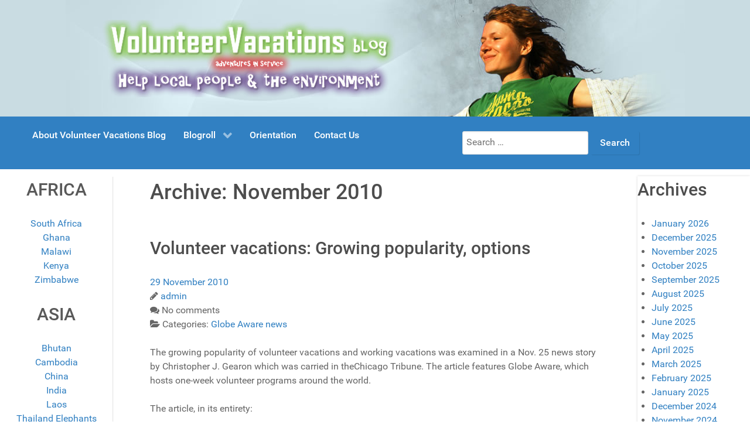

--- FILE ---
content_type: text/html; charset=UTF-8
request_url: https://volunteervacationsblog.com/2010/11/
body_size: 88779
content:
<!DOCTYPE html>
<html lang="en-CA" dir="ltr">
                
<head>
    
            <meta name="viewport" content="width=device-width, initial-scale=1.0">
        <meta http-equiv="X-UA-Compatible" content="IE=edge" />
        

        
            <meta http-equiv="Content-Type" content="text/html; charset=UTF-8" />
    <link rel="profile" href="https://gmpg.org/xfn/11" />
    <link rel="pingback" href="https://volunteervacationsblog.com/xmlrpc.php" />
    <meta name='robots' content='noindex, follow' />

	<!-- This site is optimized with the Yoast SEO plugin v26.8 - https://yoast.com/product/yoast-seo-wordpress/ -->
	<title>November 2010 - Volunteer Vacations Blog</title>
	<meta property="og:locale" content="en_US" />
	<meta property="og:type" content="website" />
	<meta property="og:title" content="November 2010 - Volunteer Vacations Blog" />
	<meta property="og:url" content="https://volunteervacationsblog.com/2010/11/" />
	<meta property="og:site_name" content="Volunteer Vacations Blog" />
	<meta name="twitter:card" content="summary_large_image" />
	<script type="application/ld+json" class="yoast-schema-graph">{"@context":"https://schema.org","@graph":[{"@type":"CollectionPage","@id":"https://volunteervacationsblog.com/2010/11/","url":"https://volunteervacationsblog.com/2010/11/","name":"November 2010 - Volunteer Vacations Blog","isPartOf":{"@id":"https://volunteervacationsblog.com/#website"},"breadcrumb":{"@id":"https://volunteervacationsblog.com/2010/11/#breadcrumb"},"inLanguage":"en-CA"},{"@type":"BreadcrumbList","@id":"https://volunteervacationsblog.com/2010/11/#breadcrumb","itemListElement":[{"@type":"ListItem","position":1,"name":"Home","item":"https://volunteervacationsblog.com/"},{"@type":"ListItem","position":2,"name":"Archives for November 2010"}]},{"@type":"WebSite","@id":"https://volunteervacationsblog.com/#website","url":"https://volunteervacationsblog.com/","name":"Volunteer Vacations Blog","description":"VOLUNTEER VACATIONS WITH GLOBE AWARE","publisher":{"@id":"https://volunteervacationsblog.com/#organization"},"potentialAction":[{"@type":"SearchAction","target":{"@type":"EntryPoint","urlTemplate":"https://volunteervacationsblog.com/?s={search_term_string}"},"query-input":{"@type":"PropertyValueSpecification","valueRequired":true,"valueName":"search_term_string"}}],"inLanguage":"en-CA"},{"@type":"Organization","@id":"https://volunteervacationsblog.com/#organization","name":"Globe Aware","url":"https://volunteervacationsblog.com/","logo":{"@type":"ImageObject","inLanguage":"en-CA","@id":"https://volunteervacationsblog.com/#/schema/logo/image/","url":"https://volunteervacationsblog.com/wp-content/uploads/2021/10/images_logos_websitelogo__globeaware__blue____horizontal-black-text2.webp","contentUrl":"https://volunteervacationsblog.com/wp-content/uploads/2021/10/images_logos_websitelogo__globeaware__blue____horizontal-black-text2.webp","width":238,"height":77,"caption":"Globe Aware"},"image":{"@id":"https://volunteervacationsblog.com/#/schema/logo/image/"},"sameAs":["https://www.facebook.com/GlobeAware501c3","https://www.instagram.com/globeaware/"]}]}</script>
	<!-- / Yoast SEO plugin. -->


<link rel='dns-prefetch' href='//platform-api.sharethis.com' />
<link rel='dns-prefetch' href='//www.googletagmanager.com' />
<style id='wp-img-auto-sizes-contain-inline-css' type='text/css'>
img:is([sizes=auto i],[sizes^="auto," i]){contain-intrinsic-size:3000px 1500px}
/*# sourceURL=wp-img-auto-sizes-contain-inline-css */
</style>
<style id='wp-emoji-styles-inline-css' type='text/css'>

	img.wp-smiley, img.emoji {
		display: inline !important;
		border: none !important;
		box-shadow: none !important;
		height: 1em !important;
		width: 1em !important;
		margin: 0 0.07em !important;
		vertical-align: -0.1em !important;
		background: none !important;
		padding: 0 !important;
	}
/*# sourceURL=wp-emoji-styles-inline-css */
</style>
<style id='wp-block-library-inline-css' type='text/css'>
:root{--wp-block-synced-color:#7a00df;--wp-block-synced-color--rgb:122,0,223;--wp-bound-block-color:var(--wp-block-synced-color);--wp-editor-canvas-background:#ddd;--wp-admin-theme-color:#007cba;--wp-admin-theme-color--rgb:0,124,186;--wp-admin-theme-color-darker-10:#006ba1;--wp-admin-theme-color-darker-10--rgb:0,107,160.5;--wp-admin-theme-color-darker-20:#005a87;--wp-admin-theme-color-darker-20--rgb:0,90,135;--wp-admin-border-width-focus:2px}@media (min-resolution:192dpi){:root{--wp-admin-border-width-focus:1.5px}}.wp-element-button{cursor:pointer}:root .has-very-light-gray-background-color{background-color:#eee}:root .has-very-dark-gray-background-color{background-color:#313131}:root .has-very-light-gray-color{color:#eee}:root .has-very-dark-gray-color{color:#313131}:root .has-vivid-green-cyan-to-vivid-cyan-blue-gradient-background{background:linear-gradient(135deg,#00d084,#0693e3)}:root .has-purple-crush-gradient-background{background:linear-gradient(135deg,#34e2e4,#4721fb 50%,#ab1dfe)}:root .has-hazy-dawn-gradient-background{background:linear-gradient(135deg,#faaca8,#dad0ec)}:root .has-subdued-olive-gradient-background{background:linear-gradient(135deg,#fafae1,#67a671)}:root .has-atomic-cream-gradient-background{background:linear-gradient(135deg,#fdd79a,#004a59)}:root .has-nightshade-gradient-background{background:linear-gradient(135deg,#330968,#31cdcf)}:root .has-midnight-gradient-background{background:linear-gradient(135deg,#020381,#2874fc)}:root{--wp--preset--font-size--normal:16px;--wp--preset--font-size--huge:42px}.has-regular-font-size{font-size:1em}.has-larger-font-size{font-size:2.625em}.has-normal-font-size{font-size:var(--wp--preset--font-size--normal)}.has-huge-font-size{font-size:var(--wp--preset--font-size--huge)}.has-text-align-center{text-align:center}.has-text-align-left{text-align:left}.has-text-align-right{text-align:right}.has-fit-text{white-space:nowrap!important}#end-resizable-editor-section{display:none}.aligncenter{clear:both}.items-justified-left{justify-content:flex-start}.items-justified-center{justify-content:center}.items-justified-right{justify-content:flex-end}.items-justified-space-between{justify-content:space-between}.screen-reader-text{border:0;clip-path:inset(50%);height:1px;margin:-1px;overflow:hidden;padding:0;position:absolute;width:1px;word-wrap:normal!important}.screen-reader-text:focus{background-color:#ddd;clip-path:none;color:#444;display:block;font-size:1em;height:auto;left:5px;line-height:normal;padding:15px 23px 14px;text-decoration:none;top:5px;width:auto;z-index:100000}html :where(.has-border-color){border-style:solid}html :where([style*=border-top-color]){border-top-style:solid}html :where([style*=border-right-color]){border-right-style:solid}html :where([style*=border-bottom-color]){border-bottom-style:solid}html :where([style*=border-left-color]){border-left-style:solid}html :where([style*=border-width]){border-style:solid}html :where([style*=border-top-width]){border-top-style:solid}html :where([style*=border-right-width]){border-right-style:solid}html :where([style*=border-bottom-width]){border-bottom-style:solid}html :where([style*=border-left-width]){border-left-style:solid}html :where(img[class*=wp-image-]){height:auto;max-width:100%}:where(figure){margin:0 0 1em}html :where(.is-position-sticky){--wp-admin--admin-bar--position-offset:var(--wp-admin--admin-bar--height,0px)}@media screen and (max-width:600px){html :where(.is-position-sticky){--wp-admin--admin-bar--position-offset:0px}}

/*# sourceURL=wp-block-library-inline-css */
</style><style id='wp-block-tag-cloud-inline-css' type='text/css'>
.wp-block-tag-cloud{box-sizing:border-box}.wp-block-tag-cloud.aligncenter{justify-content:center;text-align:center}.wp-block-tag-cloud a{display:inline-block;margin-right:5px}.wp-block-tag-cloud span{display:inline-block;margin-left:5px;text-decoration:none}:root :where(.wp-block-tag-cloud.is-style-outline){display:flex;flex-wrap:wrap;gap:1ch}:root :where(.wp-block-tag-cloud.is-style-outline a){border:1px solid;font-size:unset!important;margin-right:0;padding:1ch 2ch;text-decoration:none!important}
/*# sourceURL=https://volunteervacationsblog.com/wp-includes/blocks/tag-cloud/style.min.css */
</style>
<style id='wp-block-separator-inline-css' type='text/css'>
@charset "UTF-8";.wp-block-separator{border:none;border-top:2px solid}:root :where(.wp-block-separator.is-style-dots){height:auto;line-height:1;text-align:center}:root :where(.wp-block-separator.is-style-dots):before{color:currentColor;content:"···";font-family:serif;font-size:1.5em;letter-spacing:2em;padding-left:2em}.wp-block-separator.is-style-dots{background:none!important;border:none!important}
/*# sourceURL=https://volunteervacationsblog.com/wp-includes/blocks/separator/style.min.css */
</style>
<style id='global-styles-inline-css' type='text/css'>
:root{--wp--preset--aspect-ratio--square: 1;--wp--preset--aspect-ratio--4-3: 4/3;--wp--preset--aspect-ratio--3-4: 3/4;--wp--preset--aspect-ratio--3-2: 3/2;--wp--preset--aspect-ratio--2-3: 2/3;--wp--preset--aspect-ratio--16-9: 16/9;--wp--preset--aspect-ratio--9-16: 9/16;--wp--preset--color--black: #000000;--wp--preset--color--cyan-bluish-gray: #abb8c3;--wp--preset--color--white: #ffffff;--wp--preset--color--pale-pink: #f78da7;--wp--preset--color--vivid-red: #cf2e2e;--wp--preset--color--luminous-vivid-orange: #ff6900;--wp--preset--color--luminous-vivid-amber: #fcb900;--wp--preset--color--light-green-cyan: #7bdcb5;--wp--preset--color--vivid-green-cyan: #00d084;--wp--preset--color--pale-cyan-blue: #8ed1fc;--wp--preset--color--vivid-cyan-blue: #0693e3;--wp--preset--color--vivid-purple: #9b51e0;--wp--preset--gradient--vivid-cyan-blue-to-vivid-purple: linear-gradient(135deg,rgb(6,147,227) 0%,rgb(155,81,224) 100%);--wp--preset--gradient--light-green-cyan-to-vivid-green-cyan: linear-gradient(135deg,rgb(122,220,180) 0%,rgb(0,208,130) 100%);--wp--preset--gradient--luminous-vivid-amber-to-luminous-vivid-orange: linear-gradient(135deg,rgb(252,185,0) 0%,rgb(255,105,0) 100%);--wp--preset--gradient--luminous-vivid-orange-to-vivid-red: linear-gradient(135deg,rgb(255,105,0) 0%,rgb(207,46,46) 100%);--wp--preset--gradient--very-light-gray-to-cyan-bluish-gray: linear-gradient(135deg,rgb(238,238,238) 0%,rgb(169,184,195) 100%);--wp--preset--gradient--cool-to-warm-spectrum: linear-gradient(135deg,rgb(74,234,220) 0%,rgb(151,120,209) 20%,rgb(207,42,186) 40%,rgb(238,44,130) 60%,rgb(251,105,98) 80%,rgb(254,248,76) 100%);--wp--preset--gradient--blush-light-purple: linear-gradient(135deg,rgb(255,206,236) 0%,rgb(152,150,240) 100%);--wp--preset--gradient--blush-bordeaux: linear-gradient(135deg,rgb(254,205,165) 0%,rgb(254,45,45) 50%,rgb(107,0,62) 100%);--wp--preset--gradient--luminous-dusk: linear-gradient(135deg,rgb(255,203,112) 0%,rgb(199,81,192) 50%,rgb(65,88,208) 100%);--wp--preset--gradient--pale-ocean: linear-gradient(135deg,rgb(255,245,203) 0%,rgb(182,227,212) 50%,rgb(51,167,181) 100%);--wp--preset--gradient--electric-grass: linear-gradient(135deg,rgb(202,248,128) 0%,rgb(113,206,126) 100%);--wp--preset--gradient--midnight: linear-gradient(135deg,rgb(2,3,129) 0%,rgb(40,116,252) 100%);--wp--preset--font-size--small: 13px;--wp--preset--font-size--medium: 20px;--wp--preset--font-size--large: 36px;--wp--preset--font-size--x-large: 42px;--wp--preset--spacing--20: 0.44rem;--wp--preset--spacing--30: 0.67rem;--wp--preset--spacing--40: 1rem;--wp--preset--spacing--50: 1.5rem;--wp--preset--spacing--60: 2.25rem;--wp--preset--spacing--70: 3.38rem;--wp--preset--spacing--80: 5.06rem;--wp--preset--shadow--natural: 6px 6px 9px rgba(0, 0, 0, 0.2);--wp--preset--shadow--deep: 12px 12px 50px rgba(0, 0, 0, 0.4);--wp--preset--shadow--sharp: 6px 6px 0px rgba(0, 0, 0, 0.2);--wp--preset--shadow--outlined: 6px 6px 0px -3px rgb(255, 255, 255), 6px 6px rgb(0, 0, 0);--wp--preset--shadow--crisp: 6px 6px 0px rgb(0, 0, 0);}:where(.is-layout-flex){gap: 0.5em;}:where(.is-layout-grid){gap: 0.5em;}body .is-layout-flex{display: flex;}.is-layout-flex{flex-wrap: wrap;align-items: center;}.is-layout-flex > :is(*, div){margin: 0;}body .is-layout-grid{display: grid;}.is-layout-grid > :is(*, div){margin: 0;}:where(.wp-block-columns.is-layout-flex){gap: 2em;}:where(.wp-block-columns.is-layout-grid){gap: 2em;}:where(.wp-block-post-template.is-layout-flex){gap: 1.25em;}:where(.wp-block-post-template.is-layout-grid){gap: 1.25em;}.has-black-color{color: var(--wp--preset--color--black) !important;}.has-cyan-bluish-gray-color{color: var(--wp--preset--color--cyan-bluish-gray) !important;}.has-white-color{color: var(--wp--preset--color--white) !important;}.has-pale-pink-color{color: var(--wp--preset--color--pale-pink) !important;}.has-vivid-red-color{color: var(--wp--preset--color--vivid-red) !important;}.has-luminous-vivid-orange-color{color: var(--wp--preset--color--luminous-vivid-orange) !important;}.has-luminous-vivid-amber-color{color: var(--wp--preset--color--luminous-vivid-amber) !important;}.has-light-green-cyan-color{color: var(--wp--preset--color--light-green-cyan) !important;}.has-vivid-green-cyan-color{color: var(--wp--preset--color--vivid-green-cyan) !important;}.has-pale-cyan-blue-color{color: var(--wp--preset--color--pale-cyan-blue) !important;}.has-vivid-cyan-blue-color{color: var(--wp--preset--color--vivid-cyan-blue) !important;}.has-vivid-purple-color{color: var(--wp--preset--color--vivid-purple) !important;}.has-black-background-color{background-color: var(--wp--preset--color--black) !important;}.has-cyan-bluish-gray-background-color{background-color: var(--wp--preset--color--cyan-bluish-gray) !important;}.has-white-background-color{background-color: var(--wp--preset--color--white) !important;}.has-pale-pink-background-color{background-color: var(--wp--preset--color--pale-pink) !important;}.has-vivid-red-background-color{background-color: var(--wp--preset--color--vivid-red) !important;}.has-luminous-vivid-orange-background-color{background-color: var(--wp--preset--color--luminous-vivid-orange) !important;}.has-luminous-vivid-amber-background-color{background-color: var(--wp--preset--color--luminous-vivid-amber) !important;}.has-light-green-cyan-background-color{background-color: var(--wp--preset--color--light-green-cyan) !important;}.has-vivid-green-cyan-background-color{background-color: var(--wp--preset--color--vivid-green-cyan) !important;}.has-pale-cyan-blue-background-color{background-color: var(--wp--preset--color--pale-cyan-blue) !important;}.has-vivid-cyan-blue-background-color{background-color: var(--wp--preset--color--vivid-cyan-blue) !important;}.has-vivid-purple-background-color{background-color: var(--wp--preset--color--vivid-purple) !important;}.has-black-border-color{border-color: var(--wp--preset--color--black) !important;}.has-cyan-bluish-gray-border-color{border-color: var(--wp--preset--color--cyan-bluish-gray) !important;}.has-white-border-color{border-color: var(--wp--preset--color--white) !important;}.has-pale-pink-border-color{border-color: var(--wp--preset--color--pale-pink) !important;}.has-vivid-red-border-color{border-color: var(--wp--preset--color--vivid-red) !important;}.has-luminous-vivid-orange-border-color{border-color: var(--wp--preset--color--luminous-vivid-orange) !important;}.has-luminous-vivid-amber-border-color{border-color: var(--wp--preset--color--luminous-vivid-amber) !important;}.has-light-green-cyan-border-color{border-color: var(--wp--preset--color--light-green-cyan) !important;}.has-vivid-green-cyan-border-color{border-color: var(--wp--preset--color--vivid-green-cyan) !important;}.has-pale-cyan-blue-border-color{border-color: var(--wp--preset--color--pale-cyan-blue) !important;}.has-vivid-cyan-blue-border-color{border-color: var(--wp--preset--color--vivid-cyan-blue) !important;}.has-vivid-purple-border-color{border-color: var(--wp--preset--color--vivid-purple) !important;}.has-vivid-cyan-blue-to-vivid-purple-gradient-background{background: var(--wp--preset--gradient--vivid-cyan-blue-to-vivid-purple) !important;}.has-light-green-cyan-to-vivid-green-cyan-gradient-background{background: var(--wp--preset--gradient--light-green-cyan-to-vivid-green-cyan) !important;}.has-luminous-vivid-amber-to-luminous-vivid-orange-gradient-background{background: var(--wp--preset--gradient--luminous-vivid-amber-to-luminous-vivid-orange) !important;}.has-luminous-vivid-orange-to-vivid-red-gradient-background{background: var(--wp--preset--gradient--luminous-vivid-orange-to-vivid-red) !important;}.has-very-light-gray-to-cyan-bluish-gray-gradient-background{background: var(--wp--preset--gradient--very-light-gray-to-cyan-bluish-gray) !important;}.has-cool-to-warm-spectrum-gradient-background{background: var(--wp--preset--gradient--cool-to-warm-spectrum) !important;}.has-blush-light-purple-gradient-background{background: var(--wp--preset--gradient--blush-light-purple) !important;}.has-blush-bordeaux-gradient-background{background: var(--wp--preset--gradient--blush-bordeaux) !important;}.has-luminous-dusk-gradient-background{background: var(--wp--preset--gradient--luminous-dusk) !important;}.has-pale-ocean-gradient-background{background: var(--wp--preset--gradient--pale-ocean) !important;}.has-electric-grass-gradient-background{background: var(--wp--preset--gradient--electric-grass) !important;}.has-midnight-gradient-background{background: var(--wp--preset--gradient--midnight) !important;}.has-small-font-size{font-size: var(--wp--preset--font-size--small) !important;}.has-medium-font-size{font-size: var(--wp--preset--font-size--medium) !important;}.has-large-font-size{font-size: var(--wp--preset--font-size--large) !important;}.has-x-large-font-size{font-size: var(--wp--preset--font-size--x-large) !important;}
/*# sourceURL=global-styles-inline-css */
</style>

<style id='classic-theme-styles-inline-css' type='text/css'>
/*! This file is auto-generated */
.wp-block-button__link{color:#fff;background-color:#32373c;border-radius:9999px;box-shadow:none;text-decoration:none;padding:calc(.667em + 2px) calc(1.333em + 2px);font-size:1.125em}.wp-block-file__button{background:#32373c;color:#fff;text-decoration:none}
/*# sourceURL=/wp-includes/css/classic-themes.min.css */
</style>
<link rel='stylesheet' id='contact-form-7-css' href='https://volunteervacationsblog.com/wp-content/plugins/contact-form-7/includes/css/styles.css?ver=6.1.4' type='text/css' media='all' />
<style id='contact-form-7-inline-css' type='text/css'>
.wpcf7 .wpcf7-recaptcha iframe {margin-bottom: 0;}.wpcf7 .wpcf7-recaptcha[data-align="center"] > div {margin: 0 auto;}.wpcf7 .wpcf7-recaptcha[data-align="right"] > div {margin: 0 0 0 auto;}
/*# sourceURL=contact-form-7-inline-css */
</style>
<style id='dominant-color-styles-inline-css' type='text/css'>
img[data-dominant-color]:not(.has-transparency) { background-color: var(--dominant-color); }
/*# sourceURL=dominant-color-styles-inline-css */
</style>
<link rel='stylesheet' id='ssb-front-css-css' href='https://volunteervacationsblog.com/wp-content/plugins/simple-social-buttons/assets/css/front.css?ver=6.2.0' type='text/css' media='all' />
<link rel='stylesheet' id='nucleus-css' href='https://volunteervacationsblog.com/wp-content/plugins/gantry5/engines/nucleus/css-compiled/nucleus.css?ver=6.9' type='text/css' media='all' />
<link rel='stylesheet' id='hydrogen-css' href='https://volunteervacationsblog.com/wp-content/themes/g5_hydrogen/custom/css-compiled/hydrogen.css?ver=6.9' type='text/css' media='all' />
<link rel='stylesheet' id='wordpress-css' href='https://volunteervacationsblog.com/wp-content/plugins/gantry5/engines/nucleus/css-compiled/wordpress.css?ver=6.9' type='text/css' media='all' />
<link rel='stylesheet' id='style-css' href='https://volunteervacationsblog.com/wp-content/themes/g5_hydrogen/style.css?ver=6.9' type='text/css' media='all' />
<link rel='stylesheet' id='font-awesome.min-css' href='https://volunteervacationsblog.com/wp-content/plugins/gantry5/assets/css/font-awesome.min.css?ver=6.9' type='text/css' media='all' />
<link rel='stylesheet' id='hydrogen-wordpress-css' href='https://volunteervacationsblog.com/wp-content/themes/g5_hydrogen/custom/css-compiled/hydrogen-wordpress.css?ver=6.9' type='text/css' media='all' />
<link rel='stylesheet' id='custom-css' href='https://volunteervacationsblog.com/wp-content/themes/g5_hydrogen/custom/css-compiled/custom.css?ver=6.9' type='text/css' media='all' />
<script type="text/javascript" src="https://volunteervacationsblog.com/wp-includes/js/jquery/jquery.min.js?ver=3.7.1" id="jquery-core-js"></script>
<script type="text/javascript" src="https://volunteervacationsblog.com/wp-includes/js/jquery/jquery-migrate.min.js?ver=3.4.1" id="jquery-migrate-js"></script>
<script type="text/javascript" src="//platform-api.sharethis.com/js/sharethis.js#source=googleanalytics-wordpress#product=ga&amp;property=5ee7b3fb0192e70012a1e57a" id="googleanalytics-platform-sharethis-js"></script>

<!-- Google tag (gtag.js) snippet added by Site Kit -->
<!-- Google Analytics snippet added by Site Kit -->
<script type="text/javascript" src="https://www.googletagmanager.com/gtag/js?id=G-T1ZFRR9LYE" id="google_gtagjs-js" async></script>
<script type="text/javascript" id="google_gtagjs-js-after">
/* <![CDATA[ */
window.dataLayer = window.dataLayer || [];function gtag(){dataLayer.push(arguments);}
gtag("set","linker",{"domains":["volunteervacationsblog.com"]});
gtag("js", new Date());
gtag("set", "developer_id.dZTNiMT", true);
gtag("config", "G-T1ZFRR9LYE");
//# sourceURL=google_gtagjs-js-after
/* ]]> */
</script>
<link rel="https://api.w.org/" href="https://volunteervacationsblog.com/wp-json/" /><link rel="EditURI" type="application/rsd+xml" title="RSD" href="https://volunteervacationsblog.com/xmlrpc.php?rsd" />
<meta name="generator" content="WordPress 6.9" />
<meta name="generator" content="dominant-color-images 1.2.0">
<meta name="generator" content="Site Kit by Google 1.170.0" /><meta name="generator" content="performance-lab 4.0.1; plugins: dominant-color-images, webp-uploads">
 <style media="screen">

		.simplesocialbuttons.simplesocialbuttons_inline .ssb-fb-like, .simplesocialbuttons.simplesocialbuttons_inline amp-facebook-like {
	  margin: ;
	}
		 /*inline margin*/
	
	
	
	
	
	
			 .simplesocialbuttons.simplesocialbuttons_inline.simplesocial-simple-icons button{
		 margin: ;
	 }

			 /*margin-digbar*/

	
	
	
	
	
	
	
</style>

<!-- Open Graph Meta Tags generated by Simple Social Buttons 6.2.0 -->
<meta property="og:title" content="Volunteer vacations: Growing popularity, options - Volunteer Vacations Blog" />
<meta property="og:type" content="website" />
<meta property="og:description" content="The growing popularity of volunteer vacations and working vacations was examined in a Nov. 25 news story by Christopher J. Gearon which was carried in theChicago Tribune. The article features Globe Aware, which hosts one-week volunteer programs around the world. The article, in its entirety: Volunteering works for many The number of citizens giving their time and effort is growing,&hellip;" />
<meta property="og:url" content="https://volunteervacationsblog.com/volunteer-vacations-growing-popularity-options/" />
<meta property="og:site_name" content="Volunteer Vacations Blog" />
<meta name="twitter:card" content="summary_large_image" />
<meta name="twitter:description" content="The growing popularity of volunteer vacations and working vacations was examined in a Nov. 25 news story by Christopher J. Gearon which was carried in theChicago Tribune. The article features Globe Aware, which hosts one-week volunteer programs around the world. The article, in its entirety: Volunteering works for many The number of citizens giving their time and effort is growing,&hellip;" />
<meta name="twitter:title" content="Volunteer vacations: Growing popularity, options - Volunteer Vacations Blog" />
<meta name="generator" content="webp-uploads 2.6.1">
<script>
(function() {
	(function (i, s, o, g, r, a, m) {
		i['GoogleAnalyticsObject'] = r;
		i[r] = i[r] || function () {
				(i[r].q = i[r].q || []).push(arguments)
			}, i[r].l = 1 * new Date();
		a = s.createElement(o),
			m = s.getElementsByTagName(o)[0];
		a.async = 1;
		a.src = g;
		m.parentNode.insertBefore(a, m)
	})(window, document, 'script', 'https://google-analytics.com/analytics.js', 'ga');

	ga('create', 'UA-8535027-10', 'auto');
			ga('send', 'pageview');
	})();
</script>
		<style type="text/css" id="wp-custom-css">
			.wp-block-button__link {
    color: #fff;
    background-color: #0f0f;
    border-radius
Defines the radii of the outer border edge.

Widely available across major browsers (Baseline since January 2018)
Learn more

Don't show
: 9999px;
    box-shadow: none;
    text-decoration: none;
    padding: calc(.667em + 2px) calc(1.333em + 2px);
    font-size: 1.125em;
}		</style>
		
<!-- START - Open Graph and Twitter Card Tags 3.3.7 -->
 <!-- Facebook Open Graph -->
  <meta property="og:locale" content="en_US"/>
  <meta property="og:site_name" content="Volunteer Vacations Blog"/>
  <meta property="og:title" content="November 2010 - Volunteer Vacations Blog"/>
  <meta property="og:url" content="https://volunteervacationsblog.com/2010/11/"/>
  <meta property="og:type" content="article"/>
  <meta property="og:description" content="VOLUNTEER VACATIONS WITH GLOBE AWARE"/>
  <meta property="og:image" content="https://volunteervacationsblog.com/wp-content/uploads/2020/05/logo.png"/>
  <meta property="og:image:url" content="https://volunteervacationsblog.com/wp-content/uploads/2020/05/logo.png"/>
  <meta property="og:image:secure_url" content="https://volunteervacationsblog.com/wp-content/uploads/2020/05/logo.png"/>
 <!-- Google+ / Schema.org -->
  <meta itemprop="name" content="November 2010 - Volunteer Vacations Blog"/>
  <meta itemprop="headline" content="November 2010 - Volunteer Vacations Blog"/>
  <meta itemprop="description" content="VOLUNTEER VACATIONS WITH GLOBE AWARE"/>
  <meta itemprop="image" content="https://volunteervacationsblog.com/wp-content/uploads/2020/05/logo.png"/>
  <!--<meta itemprop="publisher" content="Volunteer Vacations Blog"/>--> <!-- To solve: The attribute publisher.itemtype has an invalid value -->
 <!-- Twitter Cards -->
  <meta name="twitter:title" content="November 2010 - Volunteer Vacations Blog"/>
  <meta name="twitter:url" content="https://volunteervacationsblog.com/2010/11/"/>
  <meta name="twitter:description" content="VOLUNTEER VACATIONS WITH GLOBE AWARE"/>
  <meta name="twitter:image" content="https://volunteervacationsblog.com/wp-content/uploads/2020/05/logo.png"/>
  <meta name="twitter:card" content="summary_large_image"/>
 <!-- SEO -->
 <!-- Misc. tags -->
 <!-- is_archive | is_month | yoast_seo -->
<!-- END - Open Graph and Twitter Card Tags 3.3.7 -->
	

                
</head>

    
    <body data-rsssl=1 class="gantry g-offcanvas-left g-default g-style-preset2 archive date wp-theme-g5_hydrogen site outline-default dir-ltr">
        
                    

        <div id="g-offcanvas"  data-g-offcanvas-swipe="1" data-g-offcanvas-css3="1">
                        <div class="g-grid">                        

        <div class="g-block size-100">
             <div id="mobile-menu-7038-particle" class="g-content g-particle">            <div id="g-mobilemenu-container" data-g-menu-breakpoint="48rem"></div>
            </div>
        </div>
            </div>
    </div>
        <div id="g-page-surround">
            <div class="g-offcanvas-hide g-offcanvas-toggle" role="navigation" data-offcanvas-toggle aria-controls="g-offcanvas" aria-expanded="false"><i class="fa fa-fw fa-bars"></i></div>                        

                                
                <header id="g-header" class="g-flushed">
                <div class="g-container">                                <div class="g-grid">                        

        <div class="g-block size-100 full-width nopaddingall nomarginall center">
             <div id="logo-8712-particle" class="g-content g-particle">            <a href="https://volunteervacationsblog.com" target="_self" title="Volunteer Vacations Blog" aria-label="Volunteer Vacations Blog" rel="home" >
                        <img src="https://volunteervacationsblog.com/wp-content/themes/g5_hydrogen/custom/images/inset-banner-use.jpg"  alt="Volunteer Vacations Blog" />
            </a>
            </div>
        </div>
            </div>
            </div>
        
    </header>
                    
                <section id="g-navigation">
                <div class="g-container">                                <div class="g-grid">                        

        <div class="g-block size-50 align-left">
             <div id="menu-3118-particle" class="g-content g-particle">            <nav class="g-main-nav" data-g-hover-expand="true">
        <ul class="g-toplevel">
                                                                                                                
        
                
        
                
        
        <li class="g-menu-item g-menu-item-type-post_type g-menu-item-349 g-standard  ">
                            <a class="g-menu-item-container" href="https://volunteervacationsblog.com/about/">
                                                                <span class="g-menu-item-content">
                                    <span class="g-menu-item-title">About Volunteer Vacations Blog</span>
            
                    </span>
                                                </a>
                                </li>
    
                                                                                                
        
                
        
                
        
        <li class="g-menu-item g-menu-item-type-separator g-menu-item-1109 g-parent g-fullwidth  ">
                            <div class="g-menu-item-container" data-g-menuparent="">                                                                            <span class="g-separator g-menu-item-content">            <span class="g-menu-item-title">Blogroll</span>
            </span>
                                        <span class="g-menu-parent-indicator"></span>                            </div>                                            <ul class="g-dropdown g-inactive g-fade ">
            <li class="g-dropdown-column">
                        <div class="g-grid">
                        <div class="g-block  size-33-3">
            <ul class="g-sublevel">
                <li class="g-level-1 g-go-back">
                    <a class="g-menu-item-container" href="#" data-g-menuparent=""><span>Back</span></a>
                </li>
                                                                                                                    
        
                
        
                
        
        <li class="g-menu-item g-menu-item-type-custom g-menu-item-1111  ">
                            <a class="g-menu-item-container" href="https://www.frommers.com/">
                                                                <span class="g-menu-item-content">
                                    <span class="g-menu-item-title">FROMMERS</span>
            
                    </span>
                                                </a>
                                </li>
    
                                                                                                
        
                
        
                
        
        <li class="g-menu-item g-menu-item-type-custom g-menu-item-1112  ">
                            <a class="g-menu-item-container" href="https://web.archive.org/web/20190806140708/http://www.globeaware.org/">
                                                                <span class="g-menu-item-content">
                                    <span class="g-menu-item-title">GLOBE AWARE</span>
            
                    </span>
                                                </a>
                                </li>
    
                                                                                                
        
                
        
                
        
        <li class="g-menu-item g-menu-item-type-custom g-menu-item-1113  ">
                            <a class="g-menu-item-container" href="https://www.gvsu.edu/">
                                                                <span class="g-menu-item-content">
                                    <span class="g-menu-item-title">GRAND VALLEY STATE UNIVERSIRT</span>
            
                    </span>
                                                </a>
                                </li>
    
                                                                                                
        
                
        
                
        
        <li class="g-menu-item g-menu-item-type-custom g-menu-item-1114  ">
                            <a class="g-menu-item-container" href="http://volunteerinternational.org/who-we-are/">
                                                                <span class="g-menu-item-content">
                                    <span class="g-menu-item-title">INTERNATIONAL VOLUNTEER PROGRAMS ASSOCIATION (IVPA)</span>
            
                    </span>
                                                </a>
                                </li>
    
    
            </ul>
        </div>
                <div class="g-block  size-33-3">
            <ul class="g-sublevel">
                <li class="g-level-1 g-go-back">
                    <a class="g-menu-item-container" href="#" data-g-menuparent=""><span>Back</span></a>
                </li>
                                                                                                                    
        
                
        
                
        
        <li class="g-menu-item g-menu-item-type-custom g-menu-item-1115  ">
                            <a class="g-menu-item-container" href="https://www.transitionsabroad.com/">
                                                                <span class="g-menu-item-content">
                                    <span class="g-menu-item-title">TRANSITIONS ABROAD</span>
            
                    </span>
                                                </a>
                                </li>
    
                                                                                                
        
                
        
                
        
        <li class="g-menu-item g-menu-item-type-custom g-menu-item-1116  ">
                            <a class="g-menu-item-container" href="https://www.travelwithachallenge.com/">
                                                                <span class="g-menu-item-content">
                                    <span class="g-menu-item-title">TRAVEL WITH A CHALLENGE</span>
            
                    </span>
                                                </a>
                                </li>
    
                                                                                                
        
                
        
                
        
        <li class="g-menu-item g-menu-item-type-custom g-menu-item-1117  ">
                            <a class="g-menu-item-container" href="https://www.travelocity.com/inspire/">
                                                                <span class="g-menu-item-content">
                                    <span class="g-menu-item-title">TRAVELOCITY TRAVEL FOR GOOD</span>
            
                    </span>
                                                </a>
                                </li>
    
    
            </ul>
        </div>
                <div class="g-block  size-33-3">
            <ul class="g-sublevel">
                <li class="g-level-1 g-go-back">
                    <a class="g-menu-item-container" href="#" data-g-menuparent=""><span>Back</span></a>
                </li>
                                                                                                                    
        
                
        
                
        
        <li class="g-menu-item g-menu-item-type-custom g-menu-item-1118  ">
                            <a class="g-menu-item-container" href="http://www.voluntourism.org/">
                                                                <span class="g-menu-item-content">
                                    <span class="g-menu-item-title">VOLUNTOURIST</span>
            
                    </span>
                                                </a>
                                </li>
    
                                                                                                
        
                
        
                
        
        <li class="g-menu-item g-menu-item-type-custom g-menu-item-1120  ">
                            <a class="g-menu-item-container" href="http://worldnomads.com/">
                                                                <span class="g-menu-item-content">
                                    <span class="g-menu-item-title">WORLD NOMADS</span>
            
                    </span>
                                                </a>
                                </li>
    
                                                                                                
        
                
        
                
        
        <li class="g-menu-item g-menu-item-type-custom g-menu-item-1119  ">
                            <a class="g-menu-item-container" href="https://www.onlinevolunteering.org/">
                                                                <span class="g-menu-item-content">
                                    <span class="g-menu-item-title">WORLD VOLUNTEER WEB</span>
            
                    </span>
                                                </a>
                                </li>
    
    
            </ul>
        </div>
            </div>

            </li>
        </ul>
            </li>
    
                                                                                                
        
                
        
                
        
        <li class="g-menu-item g-menu-item-type-taxonomy g-menu-item-2762 g-standard  ">
                            <a class="g-menu-item-container" href="https://volunteervacationsblog.com/category/orientation/">
                                                                <span class="g-menu-item-content">
                                    <span class="g-menu-item-title">Orientation</span>
            
                    </span>
                                                </a>
                                </li>
    
                                                                                                
        
                
        
                
        
        <li class="g-menu-item g-menu-item-type-post_type g-menu-item-1826 g-standard  ">
                            <a class="g-menu-item-container" href="https://volunteervacationsblog.com/contact-us/">
                                                                <span class="g-menu-item-content">
                                    <span class="g-menu-item-title">Contact Us</span>
            
                    </span>
                                                </a>
                                </li>
    
    
        </ul>
    </nav>
            </div>
        </div>
                    

        <div class="g-block size-50">
             <div class="g-content">
                                    <div id="search-3" class="widget widget_search">

    <form role="search" method="get" class="search-form form" action="https://volunteervacationsblog.com/">
        <label>
            <span class="screen-reader-text">Search for:</span>
            <input type="search" class="search-field" placeholder="Search …" value="" name="s" title="Search for:" />
        </label>
        <input type="submit" class="search-submit button button-small" value="Search" />
    </form>

</div>
            
        </div>
        </div>
            </div>
            </div>
        
    </section>
                    
                <main id="g-main" class="g-flushed">
                <div class="g-container">                                <div class="g-grid">                        

        <div class="g-block size-100">
             <div class="g-system-messages">
                                            <div id="system-message-container">
    <div id="system-message">
            </div>
</div>
            
    </div>
        </div>
            </div>
                            <div class="g-grid">                        

        <div class="g-block size-15 shadow box1 center">
             <div class="g-content">
                                    <div id="nav_menu-6" class="widget widget_nav_menu"><h2 class="widgettitle">AFRICA</h2><div class="menu-africa-container"><ul id="menu-africa" class="menu"><li id="menu-item-2165" class="menu-item menu-item-type-custom menu-item-object-custom menu-item-2165"><a href="https://www.globeaware.org/destinations/africa/south-africa">South Africa</a></li>
<li id="menu-item-2166" class="menu-item menu-item-type-custom menu-item-object-custom menu-item-2166"><a href="https://www.globeaware.org/destinations/africa/ghana">Ghana</a></li>
<li id="menu-item-2167" class="menu-item menu-item-type-custom menu-item-object-custom menu-item-2167"><a href="https://www.globeaware.org/destinations/africa/malawi">Malawi</a></li>
<li id="menu-item-2168" class="menu-item menu-item-type-custom menu-item-object-custom menu-item-2168"><a href="https://www.globeaware.org/destinations/africa/kenya">Kenya</a></li>
<li id="menu-item-2169" class="menu-item menu-item-type-custom menu-item-object-custom menu-item-2169"><a href="https://www.globeaware.org/destinations/africa/zimbabwe">Zimbabwe</a></li>
</ul></div></div><div id="nav_menu-7" class="widget widget_nav_menu"><h2 class="widgettitle">ASIA</h2><div class="menu-asia-container"><ul id="menu-asia" class="menu"><li id="menu-item-2171" class="menu-item menu-item-type-custom menu-item-object-custom menu-item-2171"><a href="https://www.globeaware.org/destinations/asia/bhutan">Bhutan</a></li>
<li id="menu-item-2172" class="menu-item menu-item-type-custom menu-item-object-custom menu-item-2172"><a href="https://www.globeaware.org/destinations/asia/cambodia">Cambodia</a></li>
<li id="menu-item-2173" class="menu-item menu-item-type-custom menu-item-object-custom menu-item-2173"><a href="https://www.globeaware.org/destinations/asia/china">China</a></li>
<li id="menu-item-2174" class="menu-item menu-item-type-custom menu-item-object-custom menu-item-2174"><a href="https://www.globeaware.org/destinations/asia/india">India</a></li>
<li id="menu-item-2175" class="menu-item menu-item-type-custom menu-item-object-custom menu-item-2175"><a href="https://www.globeaware.org/destinations/asia/laos">Laos</a></li>
<li id="menu-item-2176" class="menu-item menu-item-type-custom menu-item-object-custom menu-item-2176"><a href="https://www.globeaware.org/destinations/asia/thailand">Thailand Elephants</a></li>
<li id="menu-item-2177" class="menu-item menu-item-type-custom menu-item-object-custom menu-item-2177"><a href="https://www.globeaware.org/destinations/asia/thailand-hill-tribes">Thailand Hill Tribes</a></li>
<li id="menu-item-2178" class="menu-item menu-item-type-custom menu-item-object-custom menu-item-2178"><a href="https://www.globeaware.org/destinations/asia/vietnam">Vietnam</a></li>
<li id="menu-item-2179" class="menu-item menu-item-type-custom menu-item-object-custom menu-item-2179"><a href="https://www.globeaware.org/destinations/asia/philippines">Philippines</a></li>
<li id="menu-item-2180" class="menu-item menu-item-type-custom menu-item-object-custom menu-item-2180"><a href="https://www.globeaware.org/destinations/asia/mystic-nepal">Mystic Nepal</a></li>
<li id="menu-item-2181" class="menu-item menu-item-type-custom menu-item-object-custom menu-item-2181"><a href="https://www.globeaware.org/destinations/asia/nepal">Nirvana in Nepal</a></li>
</ul></div></div><div id="nav_menu-8" class="widget widget_nav_menu"><h2 class="widgettitle">EASTERN EUROPE</h2><div class="menu-eastern-europe-container"><ul id="menu-eastern-europe" class="menu"><li id="menu-item-2170" class="menu-item menu-item-type-custom menu-item-object-custom menu-item-2170"><a href="https://www.globeaware.org/destinations/eastern-europe/romania">Romania</a></li>
</ul></div></div><div id="nav_menu-9" class="widget widget_nav_menu"><h2 class="widgettitle">LATIN AMERICA</h2><div class="menu-latin-america-container"><ul id="menu-latin-america" class="menu"><li id="menu-item-2152" class="menu-item menu-item-type-custom menu-item-object-custom menu-item-2152"><a href="https://www.globeaware.org/destinations/latin-america-caribbean/bahamas-bird-conservation">Bahamas</a></li>
<li id="menu-item-2153" class="menu-item menu-item-type-custom menu-item-object-custom menu-item-2153"><a href="https://www.globeaware.org/destinations/latin-america-caribbean/orosi-valley">Costa Rica Orosi Valley</a></li>
<li id="menu-item-2154" class="menu-item menu-item-type-custom menu-item-object-custom menu-item-2154"><a href="https://www.globeaware.org/destinations/latin-america-caribbean/rainforest-village-experience">Costa Rica Rainforest</a></li>
<li id="menu-item-2155" class="menu-item menu-item-type-custom menu-item-object-custom menu-item-2155"><a href="https://www.globeaware.org/destinations/latin-america-caribbean/costa-rica-animal-rehabilitation">Costa Rica Animal Rehabilitation</a></li>
<li id="menu-item-2156" class="menu-item menu-item-type-custom menu-item-object-custom menu-item-2156"><a href="https://www.globeaware.org/destinations/latin-america-caribbean/costa-rica-sea-turtle-rescue">Costa Rica Sea Turtle Rescue</a></li>
<li id="menu-item-2157" class="menu-item menu-item-type-custom menu-item-object-custom menu-item-2157"><a href="https://www.globeaware.org/destinations/latin-america-caribbean/cuba">Cuba</a></li>
<li id="menu-item-2158" class="menu-item menu-item-type-custom menu-item-object-custom menu-item-2158"><a href="https://www.globeaware.org/destinations/latin-america-caribbean/ecuador">Ecuador</a></li>
<li id="menu-item-2159" class="menu-item menu-item-type-custom menu-item-object-custom menu-item-2159"><a href="https://www.globeaware.org/destinations/latin-america-caribbean/galapagos-islands-conservation">Galapagos</a></li>
<li id="menu-item-2160" class="menu-item menu-item-type-custom menu-item-object-custom menu-item-2160"><a href="https://www.globeaware.org/destinations/latin-america-caribbean/guatemala">Guatemala</a></li>
<li id="menu-item-2161" class="menu-item menu-item-type-custom menu-item-object-custom menu-item-2161"><a href="https://www.globeaware.org/destinations/latin-america-caribbean/mexico">Mexico</a></li>
<li id="menu-item-2162" class="menu-item menu-item-type-custom menu-item-object-custom menu-item-2162"><a href="https://www.globeaware.org/destinations/latin-america-caribbean/machu-picchu">Peru Machu Picchu</a></li>
<li id="menu-item-2163" class="menu-item menu-item-type-custom menu-item-object-custom menu-item-2163"><a href="https://www.globeaware.org/destinations/latin-america-caribbean/san-pedro-de-casta-peru">Peru Pedro de Casta</a></li>
<li id="menu-item-2164" class="menu-item menu-item-type-custom menu-item-object-custom menu-item-2164"><a href="https://www.globeaware.org/destinations/latin-america-caribbean/puerto-rico">Puerto Rico</a></li>
</ul></div></div><div id="block-5" class="widget widget_block">
<hr class="wp-block-separator has-alpha-channel-opacity"/>
</div><div id="block-4" class="widget widget_block widget_tag_cloud"><p class="wp-block-tag-cloud"><a href="https://volunteervacationsblog.com/tag/airline/" class="tag-cloud-link tag-link-43 tag-link-position-1" style="font-size: 21.024875621891pt;" aria-label="airline (147 items)">airline</a>
<a href="https://volunteervacationsblog.com/tag/air-travel/" class="tag-cloud-link tag-link-37 tag-link-position-2" style="font-size: 21.024875621891pt;" aria-label="air travel (147 items)">air travel</a>
<a href="https://volunteervacationsblog.com/tag/bhutan/" class="tag-cloud-link tag-link-23 tag-link-position-3" style="font-size: 15.661691542289pt;" aria-label="Bhutan (24 items)">Bhutan</a>
<a href="https://volunteervacationsblog.com/tag/cambodia/" class="tag-cloud-link tag-link-24 tag-link-position-4" style="font-size: 19.701492537313pt;" aria-label="Cambodia (94 items)">Cambodia</a>
<a href="https://volunteervacationsblog.com/tag/china/" class="tag-cloud-link tag-link-25 tag-link-position-5" style="font-size: 19.63184079602pt;" aria-label="China (92 items)">China</a>
<a href="https://volunteervacationsblog.com/tag/corporate-volunteer-vacations/" class="tag-cloud-link tag-link-50 tag-link-position-6" style="font-size: 8pt;" aria-label="Corporate Volunteer Vacations (1 item)">Corporate Volunteer Vacations</a>
<a href="https://volunteervacationsblog.com/tag/costa-rica/" class="tag-cloud-link tag-link-15 tag-link-position-7" style="font-size: 19.63184079602pt;" aria-label="Costa Rica (93 items)">Costa Rica</a>
<a href="https://volunteervacationsblog.com/tag/covid/" class="tag-cloud-link tag-link-38 tag-link-position-8" style="font-size: 21.512437810945pt;" aria-label="COVID (174 items)">COVID</a>
<a href="https://volunteervacationsblog.com/tag/cuba/" class="tag-cloud-link tag-link-14 tag-link-position-9" style="font-size: 17.960199004975pt;" aria-label="Cuba (53 items)">Cuba</a>
<a href="https://volunteervacationsblog.com/tag/cusco/" class="tag-cloud-link tag-link-52 tag-link-position-10" style="font-size: 20.328358208955pt;" aria-label="Cusco (116 items)">Cusco</a>
<a href="https://volunteervacationsblog.com/tag/ecuador/" class="tag-cloud-link tag-link-31 tag-link-position-11" style="font-size: 15.731343283582pt;" aria-label="Ecuador (25 items)">Ecuador</a>
<a href="https://volunteervacationsblog.com/tag/europe/" class="tag-cloud-link tag-link-39 tag-link-position-12" style="font-size: 20.955223880597pt;" aria-label="Europe (145 items)">Europe</a>
<a href="https://volunteervacationsblog.com/tag/family/" class="tag-cloud-link tag-link-40 tag-link-position-13" style="font-size: 22pt;" aria-label="Family (205 items)">Family</a>
<a href="https://volunteervacationsblog.com/tag/galapagos/" class="tag-cloud-link tag-link-32 tag-link-position-14" style="font-size: 15.243781094527pt;" aria-label="Galapagos (21 items)">Galapagos</a>
<a href="https://volunteervacationsblog.com/tag/ghana/" class="tag-cloud-link tag-link-16 tag-link-position-15" style="font-size: 17.194029850746pt;" aria-label="Ghana (41 items)">Ghana</a>
<a href="https://volunteervacationsblog.com/tag/globe-aware/" class="tag-cloud-link tag-link-47 tag-link-position-16" style="font-size: 8pt;" aria-label="Globe Aware (1 item)">Globe Aware</a>
<a href="https://volunteervacationsblog.com/tag/guatemala/" class="tag-cloud-link tag-link-33 tag-link-position-17" style="font-size: 18.099502487562pt;" aria-label="Guatemala (55 items)">Guatemala</a>
<a href="https://volunteervacationsblog.com/tag/india/" class="tag-cloud-link tag-link-26 tag-link-position-18" style="font-size: 21.233830845771pt;" aria-label="India (158 items)">India</a>
<a href="https://volunteervacationsblog.com/tag/kenya/" class="tag-cloud-link tag-link-17 tag-link-position-19" style="font-size: 16.497512437811pt;" aria-label="Kenya (32 items)">Kenya</a>
<a href="https://volunteervacationsblog.com/tag/laos/" class="tag-cloud-link tag-link-27 tag-link-position-20" style="font-size: 16.28855721393pt;" aria-label="Laos (30 items)">Laos</a>
<a href="https://volunteervacationsblog.com/tag/machu-picchu/" class="tag-cloud-link tag-link-44 tag-link-position-21" style="font-size: 20.398009950249pt;" aria-label="Machu Picchu (118 items)">Machu Picchu</a>
<a href="https://volunteervacationsblog.com/tag/malawi/" class="tag-cloud-link tag-link-18 tag-link-position-22" style="font-size: 12.52736318408pt;" aria-label="Malawi (8 items)">Malawi</a>
<a href="https://volunteervacationsblog.com/tag/mexico/" class="tag-cloud-link tag-link-34 tag-link-position-23" style="font-size: 20.328358208955pt;" aria-label="Mexico (117 items)">Mexico</a>
<a href="https://volunteervacationsblog.com/tag/nepal/" class="tag-cloud-link tag-link-30 tag-link-position-24" style="font-size: 16.915422885572pt;" aria-label="Nepal (37 items)">Nepal</a>
<a href="https://volunteervacationsblog.com/tag/pakistan/" class="tag-cloud-link tag-link-45 tag-link-position-25" style="font-size: 8pt;" aria-label="Pakistan (1 item)">Pakistan</a>
<a href="https://volunteervacationsblog.com/tag/passport/" class="tag-cloud-link tag-link-41 tag-link-position-26" style="font-size: 18.378109452736pt;" aria-label="passport (61 items)">passport</a>
<a href="https://volunteervacationsblog.com/tag/peru/" class="tag-cloud-link tag-link-35 tag-link-position-27" style="font-size: 20.328358208955pt;" aria-label="Peru (116 items)">Peru</a>
<a href="https://volunteervacationsblog.com/tag/philippines/" class="tag-cloud-link tag-link-29 tag-link-position-28" style="font-size: 17.26368159204pt;" aria-label="Philippines (42 items)">Philippines</a>
<a href="https://volunteervacationsblog.com/tag/puerto-rico/" class="tag-cloud-link tag-link-36 tag-link-position-29" style="font-size: 15.383084577114pt;" aria-label="Puerto Rico (22 items)">Puerto Rico</a>
<a href="https://volunteervacationsblog.com/tag/romania/" class="tag-cloud-link tag-link-22 tag-link-position-30" style="font-size: 17.611940298507pt;" aria-label="Romania (47 items)">Romania</a>
<a href="https://volunteervacationsblog.com/tag/south-africa/" class="tag-cloud-link tag-link-19 tag-link-position-31" style="font-size: 19.63184079602pt;" aria-label="South Africa (92 items)">South Africa</a>
<a href="https://volunteervacationsblog.com/tag/spotify/" class="tag-cloud-link tag-link-11 tag-link-position-32" style="font-size: 14.825870646766pt;" aria-label="Spotify (18 items)">Spotify</a>
<a href="https://volunteervacationsblog.com/tag/student/" class="tag-cloud-link tag-link-42 tag-link-position-33" style="font-size: 19.213930348259pt;" aria-label="student (81 items)">student</a>
<a href="https://volunteervacationsblog.com/tag/tanzania/" class="tag-cloud-link tag-link-20 tag-link-position-34" style="font-size: 13.641791044776pt;" aria-label="Tanzania (12 items)">Tanzania</a>
<a href="https://volunteervacationsblog.com/tag/thailand/" class="tag-cloud-link tag-link-13 tag-link-position-35" style="font-size: 20.189054726368pt;" aria-label="Thailand (112 items)">Thailand</a>
<a href="https://volunteervacationsblog.com/tag/tsa/" class="tag-cloud-link tag-link-46 tag-link-position-36" style="font-size: 8pt;" aria-label="TSA (1 item)">TSA</a>
<a href="https://volunteervacationsblog.com/tag/vietnam/" class="tag-cloud-link tag-link-28 tag-link-position-37" style="font-size: 19.144278606965pt;" aria-label="Vietnam (78 items)">Vietnam</a>
<a href="https://volunteervacationsblog.com/tag/volunteer-travel/" class="tag-cloud-link tag-link-48 tag-link-position-38" style="font-size: 20.955223880597pt;" aria-label="Volunteer Travel (143 items)">Volunteer Travel</a>
<a href="https://volunteervacationsblog.com/tag/volunteer-vacations/" class="tag-cloud-link tag-link-51 tag-link-position-39" style="font-size: 20.398009950249pt;" aria-label="volunteer vacations (118 items)">volunteer vacations</a>
<a href="https://volunteervacationsblog.com/tag/voluntourism/" class="tag-cloud-link tag-link-49 tag-link-position-40" style="font-size: 9.2537313432836pt;" aria-label="voluntourism (2 items)">voluntourism</a>
<a href="https://volunteervacationsblog.com/tag/zimbabwe/" class="tag-cloud-link tag-link-21 tag-link-position-41" style="font-size: 12.52736318408pt;" aria-label="Zimbabwe (8 items)">Zimbabwe</a></p></div>
            
        </div>
        </div>
                    

        <div class="g-block size-5">
             <div class="spacer"></div>
        </div>
                    

        <div class="g-block size-60 .padding-content">
             <div class="g-content">
                                                        
    <div class="platform-content">
        <div class="archive">

                                        <header class="page-header">
                    <h1>
                                                    Archive: November 2010
                                            </h1>
                </header>
                        
            
                                <section class="entries">
                    <div class="g-grid">
                                                    <div class="g-block size-100">
                                <article class="tease tease-post post-88 post type-post status-publish format-standard hentry category-globe-aware-news tag-india tag-student clearfix" id="tease-88">

    
                <section class="entry-header">

                                        <h2 class="entry-title">
                                            Volunteer vacations: Growing popularity, options
                                    </h2>
                        
                                        
<div class="entry-meta">

    
                            <div class="meta-date">
                <i class="far fa-clock" aria-hidden="true"></i>

                
                                    <a href="https://volunteervacationsblog.com/volunteer-vacations-growing-popularity-options/" title="Volunteer vacations: Growing popularity, options" class="meta-date-link">
                        <span class="date">29 November 2010</span>
                    </a>
                            </div>
                
                            <div class="meta-author">
                <i class="fa fa-pencil fa-pencil-alt" aria-hidden="true"></i>

                
                                    <a href="https://volunteervacationsblog.com/author/admin/" title="admin" class="meta-author-link"><span class="author">admin</span></a>
                            </div>
                
                            <div class="meta-comments-count">
                <i class="fa fa-comments" aria-hidden="true"></i>

                
                                                    
                                    <span class="comments-count">No comments</span>
                            </div>
                
                            <div class="meta-categories">
                <i class="fa fa-folder-open" aria-hidden="true"></i>

                                    <span class="meta-prefix">Categories: </span>
                
                <span class="categories">
                    <a href="https://volunteervacationsblog.com/category/globe-aware-news/" title="Globe Aware news" class="meta-category-link"><span class="single-cat">Globe Aware news</span></a>                                    </span>
            </div>
                
                        
    
</div>
                        
        </section>
        
                
                        <section class="entry-content">

                                                
                                                                    <div class="post-content">
                                                                                <p>The growing popularity of volunteer vacations and working vacations was examined in a Nov. 25 news story by Christopher J. Gearon which was carried in theChicago Tribune. The article features Globe Aware, which hosts one-week volunteer programs around the world.</p>
<p>The article, in its entirety:</p>
<h2>Volunteering works for many</h2>
<p><strong>The number of citizens giving their time and effort is growing, and so are the volunteering options</strong></p>
<p><em>By Christopher J. Gearon</em></p>
<p>November 25, 2010</p>
<p>Though the economy is hurting, volunteering in the United States jumped last year at the fastest rate in six years, as at least 63 million gave of their time and energy.</p>
<p>&#8220;What we&#8217;re seeing is the depth of the American spirit and generosity at its best,&#8221; said Patrick Corvington, CEO of the Corporation for National and Community Service. Many organizations are responding to the demand by offering more service options, creating leadership positions for volunteers and providing virtual service opportunities to appeal to baby boomers, retirees and young people.</p>
<p>&#8220;Volunteering patterns have changed,&#8221; said Barb Quaintance, who heads up volunteer and civic engagement at AARP. Boomers, in particular, want more say in how they serve. In 2009, AARP started Create the Good, a network where people and nonprofits can connect around volunteering.</p>
<p>The challenge for all volunteers is finding the best fit.</p>
<p><strong>Disaster relief</strong></p>
<p>For those who seek an adrenaline rush and have a flexible schedule, emergency-response groups may be an appealing option. The largest is the American Red Cross, which has more than 90,000 disaster workers, 93 percent of whom are volunteers. Some 55,000 volunteers can be deployed nationwide; the rest can be mobilized only within their home area.</p>
<p>&#8220;Volunteer in your local community first,&#8221; advises Anita Foster, chief communications officer for the American Red Cross in Dallas.</p>
<p>Among other groups providing disaster relief are faith-based organizations like the Salvation Army, which assigns a small subset of its 3.4 million volunteers to emergency response, Catholic Charities USA and Samaritan&#8217;s Purse, an evangelical Christian relief organization.</p>
<p><strong>A second act</strong></p>
<p>The growing trend of skills-based volunteering is &#8220;a big change from years past,&#8221; said Corvington. Baby boomers and others with significant work experience want to segue to new service careers, while nonprofits realize they can leverage this influx of talent to expand their reach.</p>
<p>The largest network for people 55 and older is Senior Corps, which links more than 500,000 individuals to service opportunities in its three programs. The biggest of these, the Retired Senior Volunteer Program, has members helping some 60,000 local organizations tutoring and mentoring children, assisting victims of natural disasters, improving the environment and conducting safety patrols. They also provide business and technical support to nonprofits, including accounting, information technology and fundraising.</p>
<p>Senior Corps also offers two other programs: Senior Companions help the elderly maintain independence by assisting them with daily tasks, and Foster Grandparents mentor and tutor children.</p>
<p><strong>An extended commitment</strong></p>
<p>Two full-time gigs to consider include the storied Peace Corps for international posts or the fast-growing AmeriCorps program to serve domestically.</p>
<p>The Peace Corps has over the years sent nearly 200,000 Americans (who receive three months of training) to serve in 139 countries. (Good news for liberal arts grads: Teaching English is in high demand in many parts of the world.)</p>
<p>Besides gaining invaluable skills and fluency in foreign languages, Peace Corps volunteers get medical and dental benefits, living allowances, student loan help, vacation time and job-placement support.</p>
<p>If you&#8217;d prefer a long-term assignment stateside, you might consider AmeriCorps, which uses volunteers to help address critical needs in education, public safety, health and the environment. A variety of positions are available, from tutoring young people, assisting crime victims and building homes to teaching computer skills, restoring parks and responding to disasters. AmeriCorps plans to expand its ranks from 85,000 volunteers today to 250,000 by 2017. Other AmeriCorps avenues include the National Civilian Community Corps and AmeriCorps VISTA. All AmeriCorps participants get a modest living allowance, a $5,350 education award to pay for college-related costs (after completing the program) and student loan assistance.<br /><strong><br />Volunteer vacations</strong></p>
<p>Habitat for Humanity, one of the largest organizers of volunteer vacations, has hundreds of projects around the world involving home construction and renovation or disaster relief. No experience is necessary, but participants should have &#8220;an interest, curiosity and commitment to serve,&#8221; said David Minich, Habitat&#8217;s global volunteer director.</p>
<p>Volunteers pay for their airfare and, on average, about $100 a day to cover building supplies, room and board, and transportation within the country. If you have less vacation time, you might try Globe Aware, which hosts one-week volunteer programs around the world. About 15 percent of the group&#8217;s roughly 4,500 vacationers are families. Volunteer vacations are not for those who like to be pampered. But if experiencing a new culture, &#8220;meeting the people, working with the families, and feeling like what you do matters,&#8221; they are a great option, King says. It&#8217;s also less expensive than a standard vacation. King went to India for two weeks for $1,200, plus airfare, for example.</p>
<p><strong>Distributed by Tribune Media Services</p>
<p>Copyright Â© 2010, Chicago Tribune</strong></p>

                                            </div>
                                    
                                
            </section>
            
        
    
</article>
                            </div>
                                            </div>
                </section>
                
                                                
            
        </div>
    </div>

    
            
    </div>
        </div>
                    

        <div class="g-block size-5">
             <div class="spacer"></div>
        </div>
                    

        <div class="g-block size-15 shadow2">
             <div class="g-content">
                                    <div id="archives-3" class="widget widget_archive"><h2 class="widgettitle">Archives</h2>
			<ul>
					<li><a href='https://volunteervacationsblog.com/2026/01/'>January 2026</a></li>
	<li><a href='https://volunteervacationsblog.com/2025/12/'>December 2025</a></li>
	<li><a href='https://volunteervacationsblog.com/2025/11/'>November 2025</a></li>
	<li><a href='https://volunteervacationsblog.com/2025/10/'>October 2025</a></li>
	<li><a href='https://volunteervacationsblog.com/2025/09/'>September 2025</a></li>
	<li><a href='https://volunteervacationsblog.com/2025/08/'>August 2025</a></li>
	<li><a href='https://volunteervacationsblog.com/2025/07/'>July 2025</a></li>
	<li><a href='https://volunteervacationsblog.com/2025/06/'>June 2025</a></li>
	<li><a href='https://volunteervacationsblog.com/2025/05/'>May 2025</a></li>
	<li><a href='https://volunteervacationsblog.com/2025/04/'>April 2025</a></li>
	<li><a href='https://volunteervacationsblog.com/2025/03/'>March 2025</a></li>
	<li><a href='https://volunteervacationsblog.com/2025/02/'>February 2025</a></li>
	<li><a href='https://volunteervacationsblog.com/2025/01/'>January 2025</a></li>
	<li><a href='https://volunteervacationsblog.com/2024/12/'>December 2024</a></li>
	<li><a href='https://volunteervacationsblog.com/2024/11/'>November 2024</a></li>
	<li><a href='https://volunteervacationsblog.com/2024/10/'>October 2024</a></li>
	<li><a href='https://volunteervacationsblog.com/2024/09/'>September 2024</a></li>
	<li><a href='https://volunteervacationsblog.com/2024/08/'>August 2024</a></li>
	<li><a href='https://volunteervacationsblog.com/2024/07/'>July 2024</a></li>
	<li><a href='https://volunteervacationsblog.com/2024/06/'>June 2024</a></li>
	<li><a href='https://volunteervacationsblog.com/2024/05/'>May 2024</a></li>
	<li><a href='https://volunteervacationsblog.com/2024/04/'>April 2024</a></li>
	<li><a href='https://volunteervacationsblog.com/2024/03/'>March 2024</a></li>
	<li><a href='https://volunteervacationsblog.com/2024/02/'>February 2024</a></li>
	<li><a href='https://volunteervacationsblog.com/2024/01/'>January 2024</a></li>
	<li><a href='https://volunteervacationsblog.com/2023/12/'>December 2023</a></li>
	<li><a href='https://volunteervacationsblog.com/2023/11/'>November 2023</a></li>
	<li><a href='https://volunteervacationsblog.com/2023/10/'>October 2023</a></li>
	<li><a href='https://volunteervacationsblog.com/2023/09/'>September 2023</a></li>
	<li><a href='https://volunteervacationsblog.com/2023/08/'>August 2023</a></li>
	<li><a href='https://volunteervacationsblog.com/2023/07/'>July 2023</a></li>
	<li><a href='https://volunteervacationsblog.com/2023/06/'>June 2023</a></li>
	<li><a href='https://volunteervacationsblog.com/2023/05/'>May 2023</a></li>
	<li><a href='https://volunteervacationsblog.com/2023/04/'>April 2023</a></li>
	<li><a href='https://volunteervacationsblog.com/2023/03/'>March 2023</a></li>
	<li><a href='https://volunteervacationsblog.com/2023/02/'>February 2023</a></li>
	<li><a href='https://volunteervacationsblog.com/2023/01/'>January 2023</a></li>
	<li><a href='https://volunteervacationsblog.com/2022/12/'>December 2022</a></li>
	<li><a href='https://volunteervacationsblog.com/2022/11/'>November 2022</a></li>
	<li><a href='https://volunteervacationsblog.com/2022/10/'>October 2022</a></li>
	<li><a href='https://volunteervacationsblog.com/2022/09/'>September 2022</a></li>
	<li><a href='https://volunteervacationsblog.com/2022/08/'>August 2022</a></li>
	<li><a href='https://volunteervacationsblog.com/2022/07/'>July 2022</a></li>
	<li><a href='https://volunteervacationsblog.com/2022/06/'>June 2022</a></li>
	<li><a href='https://volunteervacationsblog.com/2022/05/'>May 2022</a></li>
	<li><a href='https://volunteervacationsblog.com/2022/04/'>April 2022</a></li>
	<li><a href='https://volunteervacationsblog.com/2022/03/'>March 2022</a></li>
	<li><a href='https://volunteervacationsblog.com/2022/02/'>February 2022</a></li>
	<li><a href='https://volunteervacationsblog.com/2022/01/'>January 2022</a></li>
	<li><a href='https://volunteervacationsblog.com/2021/12/'>December 2021</a></li>
	<li><a href='https://volunteervacationsblog.com/2021/11/'>November 2021</a></li>
	<li><a href='https://volunteervacationsblog.com/2021/10/'>October 2021</a></li>
	<li><a href='https://volunteervacationsblog.com/2021/09/'>September 2021</a></li>
	<li><a href='https://volunteervacationsblog.com/2021/08/'>August 2021</a></li>
	<li><a href='https://volunteervacationsblog.com/2021/07/'>July 2021</a></li>
	<li><a href='https://volunteervacationsblog.com/2021/06/'>June 2021</a></li>
	<li><a href='https://volunteervacationsblog.com/2021/05/'>May 2021</a></li>
	<li><a href='https://volunteervacationsblog.com/2021/04/'>April 2021</a></li>
	<li><a href='https://volunteervacationsblog.com/2021/03/'>March 2021</a></li>
	<li><a href='https://volunteervacationsblog.com/2021/02/'>February 2021</a></li>
	<li><a href='https://volunteervacationsblog.com/2021/01/'>January 2021</a></li>
	<li><a href='https://volunteervacationsblog.com/2020/12/'>December 2020</a></li>
	<li><a href='https://volunteervacationsblog.com/2020/11/'>November 2020</a></li>
	<li><a href='https://volunteervacationsblog.com/2020/10/'>October 2020</a></li>
	<li><a href='https://volunteervacationsblog.com/2020/09/'>September 2020</a></li>
	<li><a href='https://volunteervacationsblog.com/2020/08/'>August 2020</a></li>
	<li><a href='https://volunteervacationsblog.com/2020/07/'>July 2020</a></li>
	<li><a href='https://volunteervacationsblog.com/2020/06/'>June 2020</a></li>
	<li><a href='https://volunteervacationsblog.com/2020/05/'>May 2020</a></li>
	<li><a href='https://volunteervacationsblog.com/2020/04/'>April 2020</a></li>
	<li><a href='https://volunteervacationsblog.com/2020/03/'>March 2020</a></li>
	<li><a href='https://volunteervacationsblog.com/2020/02/'>February 2020</a></li>
	<li><a href='https://volunteervacationsblog.com/2020/01/'>January 2020</a></li>
	<li><a href='https://volunteervacationsblog.com/2019/12/'>December 2019</a></li>
	<li><a href='https://volunteervacationsblog.com/2019/11/'>November 2019</a></li>
	<li><a href='https://volunteervacationsblog.com/2019/10/'>October 2019</a></li>
	<li><a href='https://volunteervacationsblog.com/2019/09/'>September 2019</a></li>
	<li><a href='https://volunteervacationsblog.com/2019/08/'>August 2019</a></li>
	<li><a href='https://volunteervacationsblog.com/2019/07/'>July 2019</a></li>
	<li><a href='https://volunteervacationsblog.com/2019/05/'>May 2019</a></li>
	<li><a href='https://volunteervacationsblog.com/2019/04/'>April 2019</a></li>
	<li><a href='https://volunteervacationsblog.com/2019/03/'>March 2019</a></li>
	<li><a href='https://volunteervacationsblog.com/2019/02/'>February 2019</a></li>
	<li><a href='https://volunteervacationsblog.com/2019/01/'>January 2019</a></li>
	<li><a href='https://volunteervacationsblog.com/2018/12/'>December 2018</a></li>
	<li><a href='https://volunteervacationsblog.com/2018/11/'>November 2018</a></li>
	<li><a href='https://volunteervacationsblog.com/2018/10/'>October 2018</a></li>
	<li><a href='https://volunteervacationsblog.com/2018/08/'>August 2018</a></li>
	<li><a href='https://volunteervacationsblog.com/2018/02/'>February 2018</a></li>
	<li><a href='https://volunteervacationsblog.com/2017/11/'>November 2017</a></li>
	<li><a href='https://volunteervacationsblog.com/2017/10/'>October 2017</a></li>
	<li><a href='https://volunteervacationsblog.com/2017/06/'>June 2017</a></li>
	<li><a href='https://volunteervacationsblog.com/2017/04/'>April 2017</a></li>
	<li><a href='https://volunteervacationsblog.com/2017/03/'>March 2017</a></li>
	<li><a href='https://volunteervacationsblog.com/2017/02/'>February 2017</a></li>
	<li><a href='https://volunteervacationsblog.com/2017/01/'>January 2017</a></li>
	<li><a href='https://volunteervacationsblog.com/2016/10/'>October 2016</a></li>
	<li><a href='https://volunteervacationsblog.com/2016/09/'>September 2016</a></li>
	<li><a href='https://volunteervacationsblog.com/2016/08/'>August 2016</a></li>
	<li><a href='https://volunteervacationsblog.com/2016/06/'>June 2016</a></li>
	<li><a href='https://volunteervacationsblog.com/2016/04/'>April 2016</a></li>
	<li><a href='https://volunteervacationsblog.com/2016/03/'>March 2016</a></li>
	<li><a href='https://volunteervacationsblog.com/2015/12/'>December 2015</a></li>
	<li><a href='https://volunteervacationsblog.com/2015/11/'>November 2015</a></li>
	<li><a href='https://volunteervacationsblog.com/2015/10/'>October 2015</a></li>
	<li><a href='https://volunteervacationsblog.com/2015/07/'>July 2015</a></li>
	<li><a href='https://volunteervacationsblog.com/2015/06/'>June 2015</a></li>
	<li><a href='https://volunteervacationsblog.com/2015/05/'>May 2015</a></li>
	<li><a href='https://volunteervacationsblog.com/2015/04/'>April 2015</a></li>
	<li><a href='https://volunteervacationsblog.com/2015/03/'>March 2015</a></li>
	<li><a href='https://volunteervacationsblog.com/2015/02/'>February 2015</a></li>
	<li><a href='https://volunteervacationsblog.com/2015/01/'>January 2015</a></li>
	<li><a href='https://volunteervacationsblog.com/2014/12/'>December 2014</a></li>
	<li><a href='https://volunteervacationsblog.com/2014/11/'>November 2014</a></li>
	<li><a href='https://volunteervacationsblog.com/2014/09/'>September 2014</a></li>
	<li><a href='https://volunteervacationsblog.com/2014/06/'>June 2014</a></li>
	<li><a href='https://volunteervacationsblog.com/2014/05/'>May 2014</a></li>
	<li><a href='https://volunteervacationsblog.com/2014/04/'>April 2014</a></li>
	<li><a href='https://volunteervacationsblog.com/2014/03/'>March 2014</a></li>
	<li><a href='https://volunteervacationsblog.com/2014/02/'>February 2014</a></li>
	<li><a href='https://volunteervacationsblog.com/2013/10/'>October 2013</a></li>
	<li><a href='https://volunteervacationsblog.com/2013/08/'>August 2013</a></li>
	<li><a href='https://volunteervacationsblog.com/2013/05/'>May 2013</a></li>
	<li><a href='https://volunteervacationsblog.com/2013/03/'>March 2013</a></li>
	<li><a href='https://volunteervacationsblog.com/2013/02/'>February 2013</a></li>
	<li><a href='https://volunteervacationsblog.com/2013/01/'>January 2013</a></li>
	<li><a href='https://volunteervacationsblog.com/2012/11/'>November 2012</a></li>
	<li><a href='https://volunteervacationsblog.com/2012/10/'>October 2012</a></li>
	<li><a href='https://volunteervacationsblog.com/2012/09/'>September 2012</a></li>
	<li><a href='https://volunteervacationsblog.com/2012/05/'>May 2012</a></li>
	<li><a href='https://volunteervacationsblog.com/2012/04/'>April 2012</a></li>
	<li><a href='https://volunteervacationsblog.com/2012/03/'>March 2012</a></li>
	<li><a href='https://volunteervacationsblog.com/2012/02/'>February 2012</a></li>
	<li><a href='https://volunteervacationsblog.com/2011/11/'>November 2011</a></li>
	<li><a href='https://volunteervacationsblog.com/2011/10/'>October 2011</a></li>
	<li><a href='https://volunteervacationsblog.com/2011/07/'>July 2011</a></li>
	<li><a href='https://volunteervacationsblog.com/2011/06/'>June 2011</a></li>
	<li><a href='https://volunteervacationsblog.com/2011/04/'>April 2011</a></li>
	<li><a href='https://volunteervacationsblog.com/2011/03/'>March 2011</a></li>
	<li><a href='https://volunteervacationsblog.com/2011/02/'>February 2011</a></li>
	<li><a href='https://volunteervacationsblog.com/2010/12/'>December 2010</a></li>
	<li><a href='https://volunteervacationsblog.com/2010/11/' aria-current="page">November 2010</a></li>
	<li><a href='https://volunteervacationsblog.com/2010/10/'>October 2010</a></li>
	<li><a href='https://volunteervacationsblog.com/2010/09/'>September 2010</a></li>
	<li><a href='https://volunteervacationsblog.com/2010/08/'>August 2010</a></li>
	<li><a href='https://volunteervacationsblog.com/2010/07/'>July 2010</a></li>
	<li><a href='https://volunteervacationsblog.com/2010/06/'>June 2010</a></li>
	<li><a href='https://volunteervacationsblog.com/2010/05/'>May 2010</a></li>
	<li><a href='https://volunteervacationsblog.com/2010/04/'>April 2010</a></li>
	<li><a href='https://volunteervacationsblog.com/2010/03/'>March 2010</a></li>
	<li><a href='https://volunteervacationsblog.com/2010/02/'>February 2010</a></li>
			</ul>

			</div>
            
        </div>
        </div>
            </div>
                            <div class="g-grid">                        

        <div class="g-block size-20">
             <div class="spacer"></div>
        </div>
                    

        <div class="g-block size-59 shadow2 hidden-phone">
             <div class="g-content">
                                    <div id="rss-2" class="widget widget_rss"><h2 class="widgettitle"><a class="rsswidget rss-widget-feed" href="http://feeds.feedburner.com/VolunteerVacationsBlog"><img class="rss-widget-icon" style="border:0" width="14" height="14" src="https://volunteervacationsblog.com/wp-includes/images/rss.png" alt="RSS" loading="lazy" /></a> <a class="rsswidget rss-widget-title" href="https://volunteervacationsblog.com/">RSS</a></h2><ul><li><a class='rsswidget' href='https://volunteervacationsblog.com/building-one-of-the-most-respected-global-volunteer-organizations-the-story-of-globe-aware/'>Building One of the Most Respected Global Volunteer Organizations: The Story of Globe Aware</a></li><li><a class='rsswidget' href='https://volunteervacationsblog.com/why-choose-globe-aware-for-gap-year-travel/'>Why Choose Globe Aware for Gap Year Travel</a></li><li><a class='rsswidget' href='https://volunteervacationsblog.com/more-than-miles-what-volunteering-abroad-teaches-you/'>More Than Miles: What Volunteering Abroad Teaches You | Globe Aware Service Travel</a></li><li><a class='rsswidget' href='https://volunteervacationsblog.com/from-campus-to-cop28-sustainability-clean-air-and-community-action-with-hailey/'>From Campus to COP28: Sustainability, Clean Air, and Community Action with Hailey</a></li><li><a class='rsswidget' href='https://volunteervacationsblog.com/transform-your-service-organizations-impact-with-meaningful-volunteer-trips-abroad/'>Transform Your Service Organization’s Impact with Meaningful Volunteer Trips Abroad</a></li><li><a class='rsswidget' href='https://volunteervacationsblog.com/volunteer-projects-designed-led-and-owned-by-local-communities/'>Volunteer Projects Designed &amp; Led by Local Communities</a></li><li><a class='rsswidget' href='https://volunteervacationsblog.com/leaders-of-transformation-and-voluntourism/'>Leaders of Transformation and Voluntourism</a></li><li><a class='rsswidget' href='https://volunteervacationsblog.com/4264-2/'>Family Volunteer Vacations: Travel Together, Serve Together, Make a Global Impact</a></li><li><a class='rsswidget' href='https://volunteervacationsblog.com/corporate-volunteer-vacations-meaningful-team-building-and-global-impact/'>Corporate Volunteer Vacations: Meaningful Team Building and Global Impact</a></li><li><a class='rsswidget' href='https://volunteervacationsblog.com/volunteer-travel-in-costa-rica-make-an-impact-with-a-meaningful-globe-aware-service-vacation/'>Volunteer Travel in Costa Rica: Make an Impact with a Meaningful Globe Aware Service Vacation</a></li></ul></div>
            
        </div>
        </div>
                    

        <div class="g-block size-20">
             <div class="spacer"></div>
        </div>
            </div>
            </div>
        
    </main>
                    
                <footer id="g-footer">
                <div class="g-container">                                <div class="g-grid">                        

        <div class="g-block size-40">
             <div id="copyright-9550-particle" class="g-content g-particle">            &copy;
        2026
            </div>
        </div>
                    

        <div class="g-block size-30">
             <div class="spacer"></div>
        </div>
                    

        <div class="g-block size-30">
             <div id="branding-6089-particle" class="g-content g-particle">            <div class="g-branding branding">
    Powered by <a href="https://www.marketiq.ca/" title="MarketIQ" class="g-powered-by">MarketIQ</a>
</div>
            </div>
        </div>
            </div>
            </div>
        
    </footer>
    
                        

        </div>
                    

                    <script type="speculationrules">
{"prefetch":[{"source":"document","where":{"and":[{"href_matches":"/*"},{"not":{"href_matches":["/wp-*.php","/wp-admin/*","/wp-content/uploads/*","/wp-content/*","/wp-content/plugins/*","/wp-content/themes/g5_hydrogen/*","/*\\?(.+)"]}},{"not":{"selector_matches":"a[rel~=\"nofollow\"]"}},{"not":{"selector_matches":".no-prefetch, .no-prefetch a"}}]},"eagerness":"conservative"}]}
</script>
		<div id="fb-root"></div>
		<script>(function(d, s, id) {
			var js, fjs = d.getElementsByTagName(s)[0];
			if (d.getElementById(id)) return;
			js = d.createElement(s); js.id = id;
			js.src = 'https://connect.facebook.net/en_US/sdk.js#xfbml=1&version=v2.11&appId=1158761637505872';
			fjs.parentNode.insertBefore(js, fjs);
		}(document, 'script', 'facebook-jssdk'));</script>
		<script type="text/javascript" src="https://volunteervacationsblog.com/wp-content/plugins/simple-social-buttons/assets/js/frontend-blocks.js?ver=6.2.0" id="ssb-blocks-front-js-js"></script>
<script type="text/javascript" src="https://volunteervacationsblog.com/wp-includes/js/dist/hooks.min.js?ver=dd5603f07f9220ed27f1" id="wp-hooks-js"></script>
<script type="text/javascript" src="https://volunteervacationsblog.com/wp-includes/js/dist/i18n.min.js?ver=c26c3dc7bed366793375" id="wp-i18n-js"></script>
<script type="text/javascript" id="wp-i18n-js-after">
/* <![CDATA[ */
wp.i18n.setLocaleData( { 'text direction\u0004ltr': [ 'ltr' ] } );
//# sourceURL=wp-i18n-js-after
/* ]]> */
</script>
<script type="text/javascript" src="https://volunteervacationsblog.com/wp-content/plugins/contact-form-7/includes/swv/js/index.js?ver=6.1.4" id="swv-js"></script>
<script type="text/javascript" id="contact-form-7-js-before">
/* <![CDATA[ */
var wpcf7 = {
    "api": {
        "root": "https:\/\/volunteervacationsblog.com\/wp-json\/",
        "namespace": "contact-form-7\/v1"
    }
};
//# sourceURL=contact-form-7-js-before
/* ]]> */
</script>
<script type="text/javascript" src="https://volunteervacationsblog.com/wp-content/plugins/contact-form-7/includes/js/index.js?ver=6.1.4" id="contact-form-7-js"></script>
<script type="text/javascript" id="ssb-front-js-js-extra">
/* <![CDATA[ */
var SSB = {"ajax_url":"https://volunteervacationsblog.com/wp-admin/admin-ajax.php","fb_share_nonce":"6a965bb580"};
//# sourceURL=ssb-front-js-js-extra
/* ]]> */
</script>
<script type="text/javascript" src="https://volunteervacationsblog.com/wp-content/plugins/simple-social-buttons/assets/js/front.js?ver=6.2.0" id="ssb-front-js-js"></script>
<script type="text/javascript" src="https://volunteervacationsblog.com/wp-content/plugins/gantry5/assets/js/main.js?ver=6.9" id="main-js"></script>
<script id="wp-emoji-settings" type="application/json">
{"baseUrl":"https://s.w.org/images/core/emoji/17.0.2/72x72/","ext":".png","svgUrl":"https://s.w.org/images/core/emoji/17.0.2/svg/","svgExt":".svg","source":{"concatemoji":"https://volunteervacationsblog.com/wp-includes/js/wp-emoji-release.min.js?ver=6.9"}}
</script>
<script type="module">
/* <![CDATA[ */
/*! This file is auto-generated */
const a=JSON.parse(document.getElementById("wp-emoji-settings").textContent),o=(window._wpemojiSettings=a,"wpEmojiSettingsSupports"),s=["flag","emoji"];function i(e){try{var t={supportTests:e,timestamp:(new Date).valueOf()};sessionStorage.setItem(o,JSON.stringify(t))}catch(e){}}function c(e,t,n){e.clearRect(0,0,e.canvas.width,e.canvas.height),e.fillText(t,0,0);t=new Uint32Array(e.getImageData(0,0,e.canvas.width,e.canvas.height).data);e.clearRect(0,0,e.canvas.width,e.canvas.height),e.fillText(n,0,0);const a=new Uint32Array(e.getImageData(0,0,e.canvas.width,e.canvas.height).data);return t.every((e,t)=>e===a[t])}function p(e,t){e.clearRect(0,0,e.canvas.width,e.canvas.height),e.fillText(t,0,0);var n=e.getImageData(16,16,1,1);for(let e=0;e<n.data.length;e++)if(0!==n.data[e])return!1;return!0}function u(e,t,n,a){switch(t){case"flag":return n(e,"\ud83c\udff3\ufe0f\u200d\u26a7\ufe0f","\ud83c\udff3\ufe0f\u200b\u26a7\ufe0f")?!1:!n(e,"\ud83c\udde8\ud83c\uddf6","\ud83c\udde8\u200b\ud83c\uddf6")&&!n(e,"\ud83c\udff4\udb40\udc67\udb40\udc62\udb40\udc65\udb40\udc6e\udb40\udc67\udb40\udc7f","\ud83c\udff4\u200b\udb40\udc67\u200b\udb40\udc62\u200b\udb40\udc65\u200b\udb40\udc6e\u200b\udb40\udc67\u200b\udb40\udc7f");case"emoji":return!a(e,"\ud83e\u1fac8")}return!1}function f(e,t,n,a){let r;const o=(r="undefined"!=typeof WorkerGlobalScope&&self instanceof WorkerGlobalScope?new OffscreenCanvas(300,150):document.createElement("canvas")).getContext("2d",{willReadFrequently:!0}),s=(o.textBaseline="top",o.font="600 32px Arial",{});return e.forEach(e=>{s[e]=t(o,e,n,a)}),s}function r(e){var t=document.createElement("script");t.src=e,t.defer=!0,document.head.appendChild(t)}a.supports={everything:!0,everythingExceptFlag:!0},new Promise(t=>{let n=function(){try{var e=JSON.parse(sessionStorage.getItem(o));if("object"==typeof e&&"number"==typeof e.timestamp&&(new Date).valueOf()<e.timestamp+604800&&"object"==typeof e.supportTests)return e.supportTests}catch(e){}return null}();if(!n){if("undefined"!=typeof Worker&&"undefined"!=typeof OffscreenCanvas&&"undefined"!=typeof URL&&URL.createObjectURL&&"undefined"!=typeof Blob)try{var e="postMessage("+f.toString()+"("+[JSON.stringify(s),u.toString(),c.toString(),p.toString()].join(",")+"));",a=new Blob([e],{type:"text/javascript"});const r=new Worker(URL.createObjectURL(a),{name:"wpTestEmojiSupports"});return void(r.onmessage=e=>{i(n=e.data),r.terminate(),t(n)})}catch(e){}i(n=f(s,u,c,p))}t(n)}).then(e=>{for(const n in e)a.supports[n]=e[n],a.supports.everything=a.supports.everything&&a.supports[n],"flag"!==n&&(a.supports.everythingExceptFlag=a.supports.everythingExceptFlag&&a.supports[n]);var t;a.supports.everythingExceptFlag=a.supports.everythingExceptFlag&&!a.supports.flag,a.supports.everything||((t=a.source||{}).concatemoji?r(t.concatemoji):t.wpemoji&&t.twemoji&&(r(t.twemoji),r(t.wpemoji)))});
//# sourceURL=https://volunteervacationsblog.com/wp-includes/js/wp-emoji-loader.min.js
/* ]]> */
</script>


    

        
    </body>
</html>
